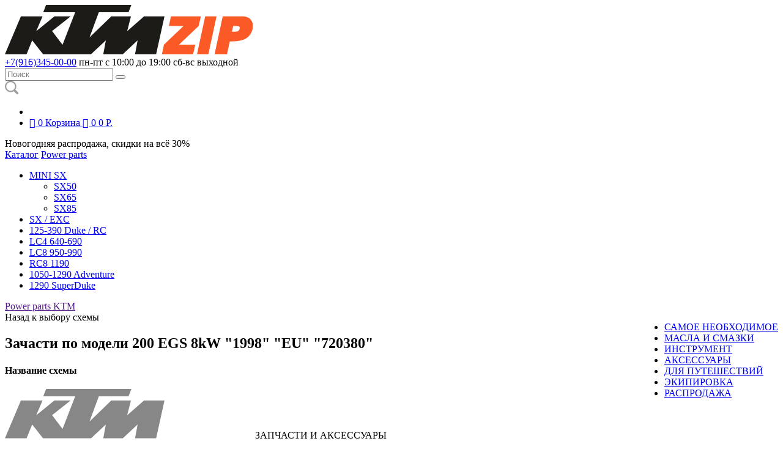

--- FILE ---
content_type: text/html; charset=UTF-8
request_url: https://ktmzip.ru/200-egs-8kw-1998-eu-720380
body_size: 6527
content:
<!DOCTYPE html>
<html lang="ru">
	<head>
	    <!-- $Head -->
	    <meta charset="UTF-8">
<meta http-equiv="X-UA-Compatible" content="IE=edge">
<meta name="viewport" content="width=device-width, initial-scale=1">
<title>200 EGS 8kW "1998" "EU" "720380" - KTM zip</title>
<meta name="keywords" content=""/>
<meta name="description" content="200 EGS 8kW <1998><EU><720380>"/>
<meta name="robots" content="index,follow">
<link rel="shortcut icon" href="/favicon.ico" type="image/x-icon" />
<meta name="yandex-verification" content="f0373339f3ae353c" />
<meta name="google-site-verification" content="2Y2qD-G4AWy1PNzllRXwYv50XHBm9a9dHXZEw92kHJc" />
<!-- Bootstrap -->
<link href="/assets/components/bootstrap/dist/css/bootstrap.min.css" rel="stylesheet" media="screen">
<link href="/assets/templates/bootstrap/css/style.css" rel="stylesheet" media="screen">
<style type="text/css">
ul.nav li.dropdown:hover > ul.dropdown-menu {
    display: block;    
}
</style>
<!-- jQuery (necessary for Bootstrap's JavaScript plugins) -->
<!--<script src="/assets/components/bootstrap/vendor/js/jquery.js"></script>-->
<script type="text/javascript" src="https://cdnjs.cloudflare.com/ajax/libs/jquery/2.1.4/jquery.min.js"></script>
<!-- HTML5 shim and Respond.js IE8 support of HTML5 elements and media queries -->
<!--[if lt IE 9]>
<script src="/assets/components/bootstrap/vendor/js/html5shiv.js"></script>
<script src="/assets/components/bootstrap/vendor/js/respond.min.js"></script>
<![endif]-->

<link rel="stylesheet" href="https://cdn.jsdelivr.net/gh/fancyapps/fancybox@3.5.7/dist/jquery.fancybox.min.css" />
<link rel="stylesheet" href="/assets/templates/ktm/lib/owl.carousel.css" type="text/css"/>
<link rel="stylesheet" href="/assets/templates/ktm/lib/animate.css" type="text/css"/>
<link rel="stylesheet" href="/assets/templates/app/libs-bower/fotorama-4.6.4/fotorama.css" type="text/css"/>
<link rel="stylesheet" href="/assets/templates/app/libs-bower/lightgallery/lightgallery.css" type="text/css"/>
<link rel="stylesheet" href="/assets/templates/app/libs-bower/selecter-master/jquery.fs.selecter.css" type="text/css"/>
<link rel="stylesheet" href="/assets/templates/app/libs-bower/font-awesome-4.7.0/css/font-awesome.min.css">
<link rel="stylesheet" href="/assets/templates/ktm/css/style.css?v=17" rel="stylesheet" type="text/css">
<link rel="stylesheet" href="/assets/templates/app/css/main.min.css?v=17" rel="stylesheet" type="text/css">
<link rel="stylesheet" href="/assets/templates/ktm/css/styles.css?v=17" rel="stylesheet" type="text/css">
<base href="https://ktmzip.ru/" />	<link rel="stylesheet" href="/assets/components/minishop2/css/web/default.css?v=cfb41e1ad8" type="text/css" />
<script type="text/javascript">miniShop2Config = {"cssUrl":"\/assets\/components\/minishop2\/css\/web\/","jsUrl":"\/assets\/components\/minishop2\/js\/web\/","actionUrl":"\/assets\/components\/minishop2\/action.php","ctx":"web","close_all_message":"\u0437\u0430\u043a\u0440\u044b\u0442\u044c \u0432\u0441\u0435","price_format":[2,".",""],"price_format_no_zeros":true,"weight_format":[3,"."," "],"weight_format_no_zeros":true};</script>
<link rel="stylesheet" href="assets/components/sendit/css/web/index.css?v=263f8dad8f6fd80d6475736a55aeac27" type="text/css" />
<link rel="stylesheet" href="/assets/components/msearch2/css/web/default.css" type="text/css" />

	<script type="text/javascript">
		if (typeof mse2Config == "undefined") {mse2Config = {"cssUrl":"\/assets\/components\/msearch2\/css\/web\/","jsUrl":"\/assets\/components\/msearch2\/js\/web\/","actionUrl":"\/assets\/components\/msearch2\/action.php"};}
		if (typeof mse2FormConfig == "undefined") {mse2FormConfig = {};}
		mse2FormConfig["f5e1f02ca4ecea3a3199300b011dd81d8837682c"] = {"autocomplete":"results","queryVar":"query","minQuery":2,"pageId":577};
	</script>
<link rel="stylesheet" href="/assets/components/ajaxform/css/default.css" type="text/css" />
</head>
	<body>
	    <!-- $Header -->
    	
<header class="main-header">

        
    <div class="header-top navbar-fixed-top">

        <div class="container">

            <div class="row_header">
                <div class="logo">
                                        <a href=""><img src="assets/templates/ktm/img/logo.svg"></a>
                                    </div>
                <div class="phone">
                    <a href="tel:+79163450000">+7(916)345-00-00</a>
                    <span>пн-пт с 10:00 до 19:00</span>
                    <span>сб-вс выходной</span>
                </div>
                
                <div class="search_block">
                    <form data-key="f5e1f02ca4ecea3a3199300b011dd81d8837682c" action="rezultat-poiska" method="get" class="search-wrap msearch2" id="mse2_form">
	<input type="text" name="query" placeholder="Поиск" value="" pattern=".{ 3,10}" minlength="3" required/>
	<button type="submit" class="search-btn"></button>
</form>                </div>
                <div class="right-menu-wrap">
                    <div class="search_block-trigger">
                        <img src="assets/templates/ktm/css/images/search.png">
                    </div>
                    <ul>
                        <li class="user-lc">
                                                            
                                                    </li>
                        <li id="msMiniCart" class="">
  
  <a href="#" class="empty">
    <span class="wr-fa">
      <i class="fa fa-cart-arrow-down"></i>
      <span class="circle-element">0</span>
    </span> 
    <span class="cart-text">Корзина</span>
  </a>
  
  <a href="oformlenie-zakaza" class="not_empty">
    <span class="wr-fa">
      <i class="fa fa-cart-plus"></i>
      <span class="circle-element">
        <span class="ms2_total_count">0</span>
      </span>
    
    </span> 
    <span class="price_minicart">
      <span class="ms2_total_cost">0</span> Р.
      <!--<div>Корзина <span class="total"></span></div>-->
    </span>
    
  </a>

</li>
                        <!-- $msMiniCart_tpl $tpl.msMiniCart-->

                    </ul>
                </div>
            </div>
        </div>
    </div>
                <div class="header-middle_b">
        <div class="container">
            Новогодняя распродажа, скидки на всё <span>30%</span>        </div>
    </div>
    
    <div class="header-middle header-middle_0">
        <div class="container">
            <div class="row">
                <div class="col-md-12">
                    <div class="menu-toggle">
                        <a href="/">Каталог</a>
                        <a class="pwer_parts" href="/power-parts-ktm/">Power parts</a>

                        
                    </div>
                </div>
                <div class="top-menu col-md-9 hidden">
                    <!-- $staticMenu_drop -->
                    <ul class="nav navbar-nav menu">
	<li class="first dropdown">
	<a href="/ktm-mini-sx/" title="KTM MINI SX" class="dropdown-toggle disabled" data-toggle="dropdown" 18>
		MINI SX 
		<b class="caret"></b>
	</a>
	<ul class="dropdown-menu">
	<li  class="first">
	<a href="/ktm-mini-sx50/" 19>SX50</a>
	
</li><li >
	<a href="/mini-sx65/" 20>SX65</a>
	
</li><li  class="last">
	<a href="/ktm-mini-sx85/" 21>SX85</a>
	
</li>
</ul>
</li><li >
	<a href="/ktm-sx-exc/" 4>SX / EXC</a>
	
</li><li >
	<a href="/125-390-duke-rc/" 5>125-390 Duke / RC</a>
	
</li><li >
	<a href="/lc4-640-690/" 6>LC4 640-690</a>
	
</li><li >
	<a href="/lc8-950-990/" 7>LC8 950-990</a>
	
</li><li >
	<a href="/rc8-1190/" 8>RC8 1190</a>
	
</li><li >
	<a href="/1050-1290-adventure/" 9>1050-1290 Adventure</a>
	
</li><li  class="last">
	<a href="/1290-superduke/" 10>1290 SuperDuke</a>
	
</li>
</ul>
                </div>
            </div>
            

        </div>
    </div>
    <div class="header-bottom">
        <div class="container">
            <div class="row">
                <div class="col-md-3 ">
                    <div class="menu-toggle menu-toggle_powerp hidden">
                        <a href="">Power parts KTM</a>
                    </div>
                </div>
                <div class="col-md-9 hidden">
                    <div class="bottom-menu pull-right">
                        <!-- $staticMenu -->
                        <ul class="menu"><li class="first"><a href="/samoe-neobxodimoe/" 11>САМОЕ НЕОБХОДИМОЕ</a></li><li><a href="/masla-i-smazki/" 12>МАСЛА И СМАЗКИ</a></li><li><a href="/instrument/" 13>ИНСТРУМЕНТ</a></li><li><a href="/aksessuaryi-naboryi/" 14>АКСЕССУАРЫ</a></li><li><a href="/dlya-puteshestvij/" 15>ДЛЯ ПУТЕШЕСТВИЙ</a></li><li><a href="/ekipirovka/" 16>ЭКИПИРОВКА</a></li><li class="last"><a href="/rasprodazha/" 17>РАСПРОДАЖА</a></li></ul>
                    </div>
                </div>
            </div>
        </div>
    </div>
    <div class="header-bottom_2">
        <div class="container">
                                    
            <div class="row">
                            </div>
        </div>
    </div>

    
</header>

    	
    	<!-- $sdvsearchContent_prodCard -->
    	<main class="main">
    <section class="section-1 main-section adv_search">
        <div class="main-wrapper fluid" id="main-wrapper">
            <div id="content-wrapper">
                <div class="container">
                    <div class="container-block beveled container_sdvsearchContent_prodCard">
                        <div class="row">
                            <div class="col-xs-12" id="content">
                               <a onclick="history.back(); return false;" class="back_select_schema">Назад к выбору схемы</a>
                                <h1>Зачасти по модели <span>200 EGS 8kW "1998" "EU" "720380"</span></h1>
                                <div id="gearapp" style="position: static;">
                                    <div class='slider pull-right'></div>
                                        <div class='col-md-12 name_scheme'><h4>Название схемы <b></b></h4></div><div class='col-md-6  cont_prod_list'></div>                                        
                                        
                                        
                                </div>

                            </div>
                        </div>
                    </div>
                </div>
            </div>
        </div>
    </section>
</main>    	
    	<!-- $Footer -->
		<footer>
    <div class="container">
        <div class="row">
            <div class="col-md-2 col-sm-12">
                <div class="footer-logo">
                                        <a href="index/"><img src="assets/templates/ktm/img/logofooter.svg"></a>
                                        <span>ЗАПЧАСТИ И АКСЕССУАРЫ <br>для мотоциклов КТМ</span>
                </div>
            </div>
            <div class="col-md-10 col-sm-12">
                <div class="footer-menu footer-menu-models">
                    
                    <div class="col-md-2 col-sm-4 item">
                        <h3>Магазин</h3>
                        <ul>
                            <li><a href="/roznichnyij-magazin-zapchastej-k-motocziklam-ktm">Розничный магазин</a></li>
                            <li><a href="/zapchasti-optom-dlya-motocziklov-ktm-zakazat-zapchasti-k-motocziklu-ktm">Оптовым покупателям</a></li>
                            <li><a href="/o-nas-roznichnyij-magazin-zapchastej-k-motocziklam-ktm">О нас</a></li>
                            
                        </ul>
                    </div>
                    <div class="col-md-4  col-sm-4 item">
                        <h3>Информация</h3>
                        <ul>
                            <li><a href="#">Система находится в стадии тестирования! Вы можете сделать заказ из каталога товаров. Если Вас интересует дополнительная информация, свяжитесь с нами по телефону!</a></li>
                            <li><a href="/roznichnyij-magazin-zapchastej-k-motocziklam-ktm">Московская область, городской округ Химки, Пятницкое шоссе, дом 83М деревня Брехово</a></li>
                            
                        </ul>
                    </div>

                    <div class="col-md-4 col-md-offset-1 col-sm-12 item">
                        <h3>Контакты</h3>
                        <div class="footer-phone">
                            <div class="phone">
                                <span class="contact-name">Леонид</span>
                                <span class="num"><a href="tel:+79670791711">+7(967) 079-17-11</a></span>
                                <a href="https://vk.com/forleonid" class="social_empl"></a>
                                <p>продажи/работа с клиентами</p>
                            </div>
                            
                            <div class="phone">
                                <span class="contact-name">Александр</span>
                                <span class="num"><a href="tel:+79104898665">+7(910) 489-86-65</a></span>
                                <a href="https://vk.com/sidanders" class=""></a>
                                <p>склад/логистика</p>
                            </div>
                            <div class="phone">
                                <span class="contact-name">Денис</span>
                                <span class="num">+7(903) 509-72-33</span>
                                <a href="https://vk.com/id1712645" class="social_empl"></a>
                                <p>директор/прием жалоб</p>
                            </div>
                        </div>
                    </div>
                </div>
            </div>

            <div class="col-md-12 pad_n">
                <div class="copyright">
                    <p>ВСЕ ПРАВА ЗАЩИЩЕНЫ И ОХРАНЯЮТСЯ ЗАКОНОМ ОБ АВТОРСКОМ ПРАВЕ. ЛЮБОЕ КОПИРОВАНИЕ МАТЕРИАЛОВ САЙТА www.ktmzip.ru ЗАПРЕЩЕНО. В СЛУЧАЕ ОБНАРУЖЕНИЯ ФАКТОВ ПЛАГИАТА - ПРОСЬБА НЕЗАМЕДЛИТЕЛЬНО СООБЩИТЬ ОБ ЭТОМ НА ЭЛЕКТРОННУЮ ПОЧТУ - info@ktmzip.ru.</a></p>
                </div>
            </div>
            <div class="col-md-6 col-md-offset-3 no_marg">
                <p class="small" style="color:#878787; text-align:center;">Обращаем Ваше внимание на то, что данный интернет-сайт носит исключительно информационный характер и ни при каких условиях не является публичной офертой, определяемой положениями ч. 2 ст. 437 Гражданского кодекса Российской Федерации. </p>
            </div>
        </div>
    </div>
</footer>
<!-- $includes -->
<!-- Include all compiled plugins (below), or include individual files as needed -->
<script src="/assets/components/bootstrap/dist/js/bootstrap.min.js?v=17"></script>

<script type="text/javascript" src="/assets/templates/ktm/lib/owl.carousel.min.new.js?v=17"></script>

<script type="text/javascript" src="/assets/templates/app/libs-bower/fotorama-4.6.4/fotorama.js?v=17"></script>
<script type="text/javascript" src="/assets/templates/app/libs-bower/lightgallery/lightgallery.min.js?v=17"></script>
<script type="text/javascript" src="/assets/templates/app/libs-bower/lightgallery/lg-thumbnail.min.js?v=17"></script>
<script type="text/javascript" src="/assets/templates/app/libs-bower/lightgallery/lg-fullscreen.min.js?v=17"></script>
<script type="text/javascript" src="/assets/templates/app/libs-bower/lightgallery/lg-zoom.min.js?v=17"></script>
<script type="text/javascript" src="/assets/templates/app/libs-bower/selecter-master/jquery.fs.selecter.min.js?v=17"></script>

<link rel="stylesheet" href="https://cdnjs.cloudflare.com/ajax/libs/jqueryui/1.12.1/jquery-ui.structure.min.css" />
<link rel="stylesheet" href="https://cdnjs.cloudflare.com/ajax/libs/jqueryui/1.12.1/jquery-ui.theme.min.css" />
<link rel="stylesheet" href="https://cdnjs.cloudflare.com/ajax/libs/jqueryui/1.12.1/jquery-ui.min.css" />
<script src="https://cdnjs.cloudflare.com/ajax/libs/jqueryui/1.12.1/jquery-ui.min.js"></script>
<link rel="stylesheet" href="https://cdnjs.cloudflare.com/ajax/libs/jQuery-ui-Slider-Pips/1.11.4/jquery-ui-slider-pips.min.css" />
<script src="https://cdnjs.cloudflare.com/ajax/libs/jQuery-ui-Slider-Pips/1.11.4/jquery-ui-slider-pips.min.js"></script>
<!-- plus a jQuery UI theme, here I use "flick" -->


<link href="//cdn.datatables.net/1.10.16/css/jquery.dataTables.min.css" rel="stylesheet" media="screen">
<script src="//cdn.datatables.net/1.10.16/js/jquery.dataTables.min.js"></script>
<script src="https://cdn.jsdelivr.net/gh/fancyapps/fancybox@3.5.7/dist/jquery.fancybox.min.js"></script>

<script type="text/javascript" src="/assets/templates/ktm/lib/jquery.mask.min.js?v=17"></script>
<script type="text/javascript" src="/assets/templates/ktm/lib/wow.min.js?v=17"></script>


<script src="/assets/components/vtip/js/vtip.js?v=17"></script>
<link rel="stylesheet" href="/assets/components/vtip/css/vtip.css?v=17" rel="stylesheet" type="text/css">

<script src="/assets/templates/ktm/lib/jquery.cookie.js?v=17"></script>
<script src="/assets/templates/ktm/js/custom.js?v=17"></script>
<script src="/assets/templates/app/js/custom.js?v=17"></script>
<script src="/assets/templates/ktm/js/filter.js?v=17"></script>
<script src="/assets/components/ktm/js/ktm.js?v=17"></script>
<script src="/assets/components/filters/js/fls.js?v=17"></script>
<script src="/assets/components/ktmparts/js/ktm_parts_cust.js?v=17"></script>


<link rel="stylesheet" href="/assets/templates/ktm/css/style_lessvs.css?v=17"  type="text/css">
<link rel="stylesheet" href="/assets/components/ktmparts/css/ktmparts.css?v=17"  type="text/css">

<div class="modal fade" id="myModalCart" tabindex="-1" role="dialog" aria-labelledby="myModalLabel" aria-hidden="true">
    <div class="modal-dialog">
        <div class="modal-content">
            <div class="modal-header">
                <button type="button" class="close" data-dismiss="modal" aria-hidden="true">&times;</button>
                <h4 class="modal-title">Количество превышает наличие на складе</h4>
            </div>
            <div class="modal-body">
                <p>Если Вам нужно большее количество деталей, чем на складе, добавьте количество в блоке "На заказ"</p>
            </div>
            <div class="modal-footer">
            </div>
        </div><!-- /.modal-content -->
    </div><!-- /.modal-dialog -->
</div><!-- /.modal -->
<div class="modal fade" id="myModalMobAddToCart" tabindex="-1" role="dialog" aria-labelledby="myModalLabelMobAddToCart" aria-hidden="true">
    <div class="modal-dialog">
        <div class="modal-content">
            <div class="modal-header">
                <button type="button" class="close" data-dismiss="modal" aria-hidden="true">&times;</button>
                <h4 class="modal-title">Добавить товр в корзину.</h4>
            </div>
            <div class="modal-body">

            </div>
            <div class="modal-footer">
            </div>
        </div><!-- /.modal-content -->
    </div><!-- /.modal-dialog -->
</div><!-- /.modal -->
<div class="modal fade" id="myModalFeedBack" tabindex="-1" role="dialog" aria-labelledby="myModaFblLabel" aria-hidden="true">
    <div class="modal-dialog">
        <div class="modal-content">
            <div class="modal-header">
                <button type="button" class="close" data-dismiss="modal" aria-hidden="true">&times;</button>
                <h4 class="modal-title">Оставьте свое сообщение!</h4>
            </div>
            <div class="modal-body">
                <form action="" method="post" class="ajax_form af_example">

    <div class="form-group">
        <label class="control-label" for="af_name">Имя</label>
        <div class="controls">
            <input type="text" id="af_name" name="name" value="" placeholder="" class="form-control"/>
            <span class="error_name"> <span class="error">Это поле обязательно для заполнения.</span></span>
        </div>
    </div>

    <div class="form-group">
        <label class="control-label" for="af_email">E-mail</label>
        <div class="controls">
            <input type="email" id="af_email" name="email" value="" placeholder="" class="form-control"/>
            <span class="error_email"></span>
        </div>
    </div>

    <div class="form-group">
        <label class="control-label" for="af_message">Сообщение</label>
        <div class="controls">
            <textarea id="af_message" name="message" class="form-control" rows="5"></textarea>
            <span class="error_message"></span>
        </div>
    </div>

    <div class="form-group">
        <div class="controls">
            <button type="reset" class="btn btn-default">Очистить</button>
            <button type="submit" class="btn btn-primary">Отправить</button>
        </div>
    </div>

    
    

	<input type="hidden" name="af_action" value="7a235832f5aca91278f7b9295d3fe59d" />
</form>            </div>
            <div class="modal-footer">
            </div>
        </div><!-- /.modal-content -->
    </div><!-- /.modal-dialog -->
</div><!-- /.modal -->

<div class="modal fade" id="myModalCartClear" tabindex="-1" role="dialog" aria-labelledby="myModalLabelClear" aria-hidden="true">
    <div class="modal-dialog">
        <div class="modal-content">
            <div class="modal-header">
                <button type="button" class="close" data-dismiss="modal" aria-hidden="true">&times;</button>
                <h4 class="modal-title">Вы действительно хотите очистить корзину?</h4>
            </div>
            <div class="modal-body">
                <button type="button" class="btn btn-default btn-default_yes">Да</button>
                <button type="button" class="btn btn-default btn-default_no">Нет</button>
            </div>
            <div class="modal-footer">
            </div>
        </div><!-- /.modal-content -->
    </div><!-- /.modal-dialog -->
</div><!-- /.modal -->
<div class="modal fade" id="myModalUOInfo" tabindex="-1" role="dialog" aria-labelledby="myModalLabelUOInfo" aria-hidden="true">
    <div class="modal-dialog">
        <div class="modal-content">
            <div class="modal-header">
                <button type="button" class="close" data-dismiss="modal" aria-hidden="true">&times;</button>
                <h4 class="modal-title">История заказа:</h4>
            </div>
            <div class="modal-body row">

            </div>
            <div class="modal-footer">
            </div>
        </div><!-- /.modal-content -->
    </div><!-- /.modal-dialog -->
</div><!-- /.modal -->
<div class="modal fade" id="myModalUORepeatCart" tabindex="-1" role="dialog" aria-labelledby="myModalLabeUORepeatCart" aria-hidden="true">
    <div class="modal-dialog">
        <div class="modal-content">
            <div class="modal-header">
                <button type="button" class="close" data-dismiss="modal" aria-hidden="true">&times;</button>
                <h4 class="modal-title">Добавить в корзину:</h4>
            </div>
            <div class="modal-body row">

            </div>
            <div class="modal-footer">
                
            </div>
        </div><!-- /.modal-content -->
    </div><!-- /.modal-dialog -->
</div><!-- /.modal -->

    <!-- Yandex.Metrika counter -->
    <script type="text/javascript">
        (function(m,e,t,r,i,k,a){ m[i]=m[i]||function(){ (m[i].a=m[i].a||[]).push(arguments)};
            m[i].l=1*new Date();k=e.createElement(t),a=e.getElementsByTagName(t)[0],k.async=1,k.src=r,a.parentNode.insertBefore(k,a)})
        (window, document, "script", "https://mc.yandex.ru/metrika/tag.js", "ym");

        ym(56038555, "init", {
            clickmap:true,
            trackLinks:true,
            accurateTrackBounce:true,
            webvisor:true
        });
    </script>
    <noscript>
        <div><img src="https://mc.yandex.ru/watch/56038555" style="position:absolute; left:-9999px;" alt="" /></div>
    </noscript>
    <!-- /Yandex.Metrika counter -->
	<script src="/assets/components/sweetalert2/js/sweetalert2.all.min.js"></script>
<script src="/assets/components/sweetalert2/js/default.min.js"></script>
<script>document.addEventListener('DOMContentLoaded', function(){ SweetAlert2.initialize({"position":"top-end","timer":3000,"showConfirmButton":false,"toast":true,"width":"19rem"},{"ajaxform":true,"minishop2":true,"office":true,"msoneclick":true}) })</script>
<script src="/assets/components/minishop2/js/web/default.js?v=cfb41e1ad8"></script>
<script> window.siConfig = {"version":"?v=263f8dad8f6fd80d6475736a55aeac27","actionUrl":"\/assets\/components\/sendit\/action.php","modulesConfigPath":"..\/configs\/modules.inc.js","cookieName":"SendIt"}; </script>
<script type="module" src="assets/components/sendit/js/web/index.js?v=263f8dad8f6fd80d6475736a55aeac27"></script>
<script src="/assets/components/msearch2/js/web/ms2Custom.js"></script>

	<script type="text/javascript">
		if ($("form.msearch2").length) {
			mSearch2.Form.initialize("form.msearch2");
		}
	</script>
<script src="/assets/components/ajaxform/js/default.js"></script>
<script>AjaxForm.initialize({"assetsUrl":"\/assets\/components\/ajaxform\/","actionUrl":"\/assets\/components\/ajaxform\/action.php","closeMessage":"\u0437\u0430\u043a\u0440\u044b\u0442\u044c \u0432\u0441\u0435","formSelector":"form.ajax_form","clearFieldsOnSuccess":true,"pageId":8113});</script>
</body>
</html>